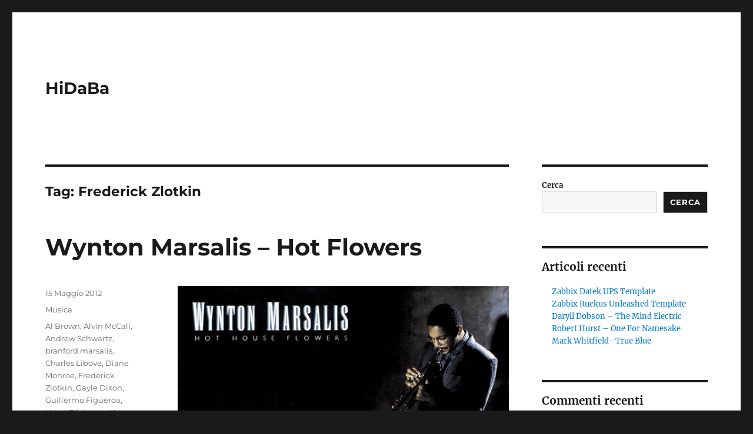

--- FILE ---
content_type: text/html; charset=UTF-8
request_url: https://www.hidaba.com/tag/frederick-zlotkin/
body_size: 8731
content:
<!DOCTYPE html>
<html lang="it-IT" class="no-js">
<head><style>img.lazy{min-height:1px}</style><link rel="preload" href="https://www.hidaba.com/wp-content/plugins/w3-total-cache/pub/js/lazyload.min.js" as="script">
	<meta charset="UTF-8">
	<meta name="viewport" content="width=device-width, initial-scale=1">
	<link rel="profile" href="https://gmpg.org/xfn/11">
		<script>(function(html){html.className = html.className.replace(/\bno-js\b/,'js')})(document.documentElement);</script>
<title>Frederick Zlotkin &#8211; HiDaBa</title>
<meta name='robots' content='max-image-preview:large' />
	<style>img:is([sizes="auto" i], [sizes^="auto," i]) { contain-intrinsic-size: 3000px 1500px }</style>
	<script id="cookieyes" type="text/javascript" src="https://cdn-cookieyes.com/client_data/3086c92faf04b6d0d9192d69/script.js"></script><link rel='dns-prefetch' href='//www.googletagmanager.com' />
<link rel='dns-prefetch' href='//pagead2.googlesyndication.com' />
<link rel="alternate" type="application/rss+xml" title="HiDaBa &raquo; Feed" href="https://www.hidaba.com/feed/" />
<link rel="alternate" type="application/rss+xml" title="HiDaBa &raquo; Feed dei commenti" href="https://www.hidaba.com/comments/feed/" />
<link rel="alternate" type="application/rss+xml" title="HiDaBa &raquo; Frederick Zlotkin Feed del tag" href="https://www.hidaba.com/tag/frederick-zlotkin/feed/" />
<script>
window._wpemojiSettings = {"baseUrl":"https:\/\/s.w.org\/images\/core\/emoji\/15.0.3\/72x72\/","ext":".png","svgUrl":"https:\/\/s.w.org\/images\/core\/emoji\/15.0.3\/svg\/","svgExt":".svg","source":{"concatemoji":"https:\/\/www.hidaba.com\/wp-includes\/js\/wp-emoji-release.min.js?ver=6.7.2"}};
/*! This file is auto-generated */
!function(i,n){var o,s,e;function c(e){try{var t={supportTests:e,timestamp:(new Date).valueOf()};sessionStorage.setItem(o,JSON.stringify(t))}catch(e){}}function p(e,t,n){e.clearRect(0,0,e.canvas.width,e.canvas.height),e.fillText(t,0,0);var t=new Uint32Array(e.getImageData(0,0,e.canvas.width,e.canvas.height).data),r=(e.clearRect(0,0,e.canvas.width,e.canvas.height),e.fillText(n,0,0),new Uint32Array(e.getImageData(0,0,e.canvas.width,e.canvas.height).data));return t.every(function(e,t){return e===r[t]})}function u(e,t,n){switch(t){case"flag":return n(e,"\ud83c\udff3\ufe0f\u200d\u26a7\ufe0f","\ud83c\udff3\ufe0f\u200b\u26a7\ufe0f")?!1:!n(e,"\ud83c\uddfa\ud83c\uddf3","\ud83c\uddfa\u200b\ud83c\uddf3")&&!n(e,"\ud83c\udff4\udb40\udc67\udb40\udc62\udb40\udc65\udb40\udc6e\udb40\udc67\udb40\udc7f","\ud83c\udff4\u200b\udb40\udc67\u200b\udb40\udc62\u200b\udb40\udc65\u200b\udb40\udc6e\u200b\udb40\udc67\u200b\udb40\udc7f");case"emoji":return!n(e,"\ud83d\udc26\u200d\u2b1b","\ud83d\udc26\u200b\u2b1b")}return!1}function f(e,t,n){var r="undefined"!=typeof WorkerGlobalScope&&self instanceof WorkerGlobalScope?new OffscreenCanvas(300,150):i.createElement("canvas"),a=r.getContext("2d",{willReadFrequently:!0}),o=(a.textBaseline="top",a.font="600 32px Arial",{});return e.forEach(function(e){o[e]=t(a,e,n)}),o}function t(e){var t=i.createElement("script");t.src=e,t.defer=!0,i.head.appendChild(t)}"undefined"!=typeof Promise&&(o="wpEmojiSettingsSupports",s=["flag","emoji"],n.supports={everything:!0,everythingExceptFlag:!0},e=new Promise(function(e){i.addEventListener("DOMContentLoaded",e,{once:!0})}),new Promise(function(t){var n=function(){try{var e=JSON.parse(sessionStorage.getItem(o));if("object"==typeof e&&"number"==typeof e.timestamp&&(new Date).valueOf()<e.timestamp+604800&&"object"==typeof e.supportTests)return e.supportTests}catch(e){}return null}();if(!n){if("undefined"!=typeof Worker&&"undefined"!=typeof OffscreenCanvas&&"undefined"!=typeof URL&&URL.createObjectURL&&"undefined"!=typeof Blob)try{var e="postMessage("+f.toString()+"("+[JSON.stringify(s),u.toString(),p.toString()].join(",")+"));",r=new Blob([e],{type:"text/javascript"}),a=new Worker(URL.createObjectURL(r),{name:"wpTestEmojiSupports"});return void(a.onmessage=function(e){c(n=e.data),a.terminate(),t(n)})}catch(e){}c(n=f(s,u,p))}t(n)}).then(function(e){for(var t in e)n.supports[t]=e[t],n.supports.everything=n.supports.everything&&n.supports[t],"flag"!==t&&(n.supports.everythingExceptFlag=n.supports.everythingExceptFlag&&n.supports[t]);n.supports.everythingExceptFlag=n.supports.everythingExceptFlag&&!n.supports.flag,n.DOMReady=!1,n.readyCallback=function(){n.DOMReady=!0}}).then(function(){return e}).then(function(){var e;n.supports.everything||(n.readyCallback(),(e=n.source||{}).concatemoji?t(e.concatemoji):e.wpemoji&&e.twemoji&&(t(e.twemoji),t(e.wpemoji)))}))}((window,document),window._wpemojiSettings);
</script>
<style id='wp-emoji-styles-inline-css'>

	img.wp-smiley, img.emoji {
		display: inline !important;
		border: none !important;
		box-shadow: none !important;
		height: 1em !important;
		width: 1em !important;
		margin: 0 0.07em !important;
		vertical-align: -0.1em !important;
		background: none !important;
		padding: 0 !important;
	}
</style>
<link rel="stylesheet" href="https://www.hidaba.com/wp-content/cache/minify/a5ff7.css" media="all" />

<style id='wp-block-library-theme-inline-css'>
.wp-block-audio :where(figcaption){color:#555;font-size:13px;text-align:center}.is-dark-theme .wp-block-audio :where(figcaption){color:#ffffffa6}.wp-block-audio{margin:0 0 1em}.wp-block-code{border:1px solid #ccc;border-radius:4px;font-family:Menlo,Consolas,monaco,monospace;padding:.8em 1em}.wp-block-embed :where(figcaption){color:#555;font-size:13px;text-align:center}.is-dark-theme .wp-block-embed :where(figcaption){color:#ffffffa6}.wp-block-embed{margin:0 0 1em}.blocks-gallery-caption{color:#555;font-size:13px;text-align:center}.is-dark-theme .blocks-gallery-caption{color:#ffffffa6}:root :where(.wp-block-image figcaption){color:#555;font-size:13px;text-align:center}.is-dark-theme :root :where(.wp-block-image figcaption){color:#ffffffa6}.wp-block-image{margin:0 0 1em}.wp-block-pullquote{border-bottom:4px solid;border-top:4px solid;color:currentColor;margin-bottom:1.75em}.wp-block-pullquote cite,.wp-block-pullquote footer,.wp-block-pullquote__citation{color:currentColor;font-size:.8125em;font-style:normal;text-transform:uppercase}.wp-block-quote{border-left:.25em solid;margin:0 0 1.75em;padding-left:1em}.wp-block-quote cite,.wp-block-quote footer{color:currentColor;font-size:.8125em;font-style:normal;position:relative}.wp-block-quote:where(.has-text-align-right){border-left:none;border-right:.25em solid;padding-left:0;padding-right:1em}.wp-block-quote:where(.has-text-align-center){border:none;padding-left:0}.wp-block-quote.is-large,.wp-block-quote.is-style-large,.wp-block-quote:where(.is-style-plain){border:none}.wp-block-search .wp-block-search__label{font-weight:700}.wp-block-search__button{border:1px solid #ccc;padding:.375em .625em}:where(.wp-block-group.has-background){padding:1.25em 2.375em}.wp-block-separator.has-css-opacity{opacity:.4}.wp-block-separator{border:none;border-bottom:2px solid;margin-left:auto;margin-right:auto}.wp-block-separator.has-alpha-channel-opacity{opacity:1}.wp-block-separator:not(.is-style-wide):not(.is-style-dots){width:100px}.wp-block-separator.has-background:not(.is-style-dots){border-bottom:none;height:1px}.wp-block-separator.has-background:not(.is-style-wide):not(.is-style-dots){height:2px}.wp-block-table{margin:0 0 1em}.wp-block-table td,.wp-block-table th{word-break:normal}.wp-block-table :where(figcaption){color:#555;font-size:13px;text-align:center}.is-dark-theme .wp-block-table :where(figcaption){color:#ffffffa6}.wp-block-video :where(figcaption){color:#555;font-size:13px;text-align:center}.is-dark-theme .wp-block-video :where(figcaption){color:#ffffffa6}.wp-block-video{margin:0 0 1em}:root :where(.wp-block-template-part.has-background){margin-bottom:0;margin-top:0;padding:1.25em 2.375em}
</style>
<style id='classic-theme-styles-inline-css'>
/*! This file is auto-generated */
.wp-block-button__link{color:#fff;background-color:#32373c;border-radius:9999px;box-shadow:none;text-decoration:none;padding:calc(.667em + 2px) calc(1.333em + 2px);font-size:1.125em}.wp-block-file__button{background:#32373c;color:#fff;text-decoration:none}
</style>
<style id='global-styles-inline-css'>
:root{--wp--preset--aspect-ratio--square: 1;--wp--preset--aspect-ratio--4-3: 4/3;--wp--preset--aspect-ratio--3-4: 3/4;--wp--preset--aspect-ratio--3-2: 3/2;--wp--preset--aspect-ratio--2-3: 2/3;--wp--preset--aspect-ratio--16-9: 16/9;--wp--preset--aspect-ratio--9-16: 9/16;--wp--preset--color--black: #000000;--wp--preset--color--cyan-bluish-gray: #abb8c3;--wp--preset--color--white: #fff;--wp--preset--color--pale-pink: #f78da7;--wp--preset--color--vivid-red: #cf2e2e;--wp--preset--color--luminous-vivid-orange: #ff6900;--wp--preset--color--luminous-vivid-amber: #fcb900;--wp--preset--color--light-green-cyan: #7bdcb5;--wp--preset--color--vivid-green-cyan: #00d084;--wp--preset--color--pale-cyan-blue: #8ed1fc;--wp--preset--color--vivid-cyan-blue: #0693e3;--wp--preset--color--vivid-purple: #9b51e0;--wp--preset--color--dark-gray: #1a1a1a;--wp--preset--color--medium-gray: #686868;--wp--preset--color--light-gray: #e5e5e5;--wp--preset--color--blue-gray: #4d545c;--wp--preset--color--bright-blue: #007acc;--wp--preset--color--light-blue: #9adffd;--wp--preset--color--dark-brown: #402b30;--wp--preset--color--medium-brown: #774e24;--wp--preset--color--dark-red: #640c1f;--wp--preset--color--bright-red: #ff675f;--wp--preset--color--yellow: #ffef8e;--wp--preset--gradient--vivid-cyan-blue-to-vivid-purple: linear-gradient(135deg,rgba(6,147,227,1) 0%,rgb(155,81,224) 100%);--wp--preset--gradient--light-green-cyan-to-vivid-green-cyan: linear-gradient(135deg,rgb(122,220,180) 0%,rgb(0,208,130) 100%);--wp--preset--gradient--luminous-vivid-amber-to-luminous-vivid-orange: linear-gradient(135deg,rgba(252,185,0,1) 0%,rgba(255,105,0,1) 100%);--wp--preset--gradient--luminous-vivid-orange-to-vivid-red: linear-gradient(135deg,rgba(255,105,0,1) 0%,rgb(207,46,46) 100%);--wp--preset--gradient--very-light-gray-to-cyan-bluish-gray: linear-gradient(135deg,rgb(238,238,238) 0%,rgb(169,184,195) 100%);--wp--preset--gradient--cool-to-warm-spectrum: linear-gradient(135deg,rgb(74,234,220) 0%,rgb(151,120,209) 20%,rgb(207,42,186) 40%,rgb(238,44,130) 60%,rgb(251,105,98) 80%,rgb(254,248,76) 100%);--wp--preset--gradient--blush-light-purple: linear-gradient(135deg,rgb(255,206,236) 0%,rgb(152,150,240) 100%);--wp--preset--gradient--blush-bordeaux: linear-gradient(135deg,rgb(254,205,165) 0%,rgb(254,45,45) 50%,rgb(107,0,62) 100%);--wp--preset--gradient--luminous-dusk: linear-gradient(135deg,rgb(255,203,112) 0%,rgb(199,81,192) 50%,rgb(65,88,208) 100%);--wp--preset--gradient--pale-ocean: linear-gradient(135deg,rgb(255,245,203) 0%,rgb(182,227,212) 50%,rgb(51,167,181) 100%);--wp--preset--gradient--electric-grass: linear-gradient(135deg,rgb(202,248,128) 0%,rgb(113,206,126) 100%);--wp--preset--gradient--midnight: linear-gradient(135deg,rgb(2,3,129) 0%,rgb(40,116,252) 100%);--wp--preset--font-size--small: 13px;--wp--preset--font-size--medium: 20px;--wp--preset--font-size--large: 36px;--wp--preset--font-size--x-large: 42px;--wp--preset--spacing--20: 0.44rem;--wp--preset--spacing--30: 0.67rem;--wp--preset--spacing--40: 1rem;--wp--preset--spacing--50: 1.5rem;--wp--preset--spacing--60: 2.25rem;--wp--preset--spacing--70: 3.38rem;--wp--preset--spacing--80: 5.06rem;--wp--preset--shadow--natural: 6px 6px 9px rgba(0, 0, 0, 0.2);--wp--preset--shadow--deep: 12px 12px 50px rgba(0, 0, 0, 0.4);--wp--preset--shadow--sharp: 6px 6px 0px rgba(0, 0, 0, 0.2);--wp--preset--shadow--outlined: 6px 6px 0px -3px rgba(255, 255, 255, 1), 6px 6px rgba(0, 0, 0, 1);--wp--preset--shadow--crisp: 6px 6px 0px rgba(0, 0, 0, 1);}:where(.is-layout-flex){gap: 0.5em;}:where(.is-layout-grid){gap: 0.5em;}body .is-layout-flex{display: flex;}.is-layout-flex{flex-wrap: wrap;align-items: center;}.is-layout-flex > :is(*, div){margin: 0;}body .is-layout-grid{display: grid;}.is-layout-grid > :is(*, div){margin: 0;}:where(.wp-block-columns.is-layout-flex){gap: 2em;}:where(.wp-block-columns.is-layout-grid){gap: 2em;}:where(.wp-block-post-template.is-layout-flex){gap: 1.25em;}:where(.wp-block-post-template.is-layout-grid){gap: 1.25em;}.has-black-color{color: var(--wp--preset--color--black) !important;}.has-cyan-bluish-gray-color{color: var(--wp--preset--color--cyan-bluish-gray) !important;}.has-white-color{color: var(--wp--preset--color--white) !important;}.has-pale-pink-color{color: var(--wp--preset--color--pale-pink) !important;}.has-vivid-red-color{color: var(--wp--preset--color--vivid-red) !important;}.has-luminous-vivid-orange-color{color: var(--wp--preset--color--luminous-vivid-orange) !important;}.has-luminous-vivid-amber-color{color: var(--wp--preset--color--luminous-vivid-amber) !important;}.has-light-green-cyan-color{color: var(--wp--preset--color--light-green-cyan) !important;}.has-vivid-green-cyan-color{color: var(--wp--preset--color--vivid-green-cyan) !important;}.has-pale-cyan-blue-color{color: var(--wp--preset--color--pale-cyan-blue) !important;}.has-vivid-cyan-blue-color{color: var(--wp--preset--color--vivid-cyan-blue) !important;}.has-vivid-purple-color{color: var(--wp--preset--color--vivid-purple) !important;}.has-black-background-color{background-color: var(--wp--preset--color--black) !important;}.has-cyan-bluish-gray-background-color{background-color: var(--wp--preset--color--cyan-bluish-gray) !important;}.has-white-background-color{background-color: var(--wp--preset--color--white) !important;}.has-pale-pink-background-color{background-color: var(--wp--preset--color--pale-pink) !important;}.has-vivid-red-background-color{background-color: var(--wp--preset--color--vivid-red) !important;}.has-luminous-vivid-orange-background-color{background-color: var(--wp--preset--color--luminous-vivid-orange) !important;}.has-luminous-vivid-amber-background-color{background-color: var(--wp--preset--color--luminous-vivid-amber) !important;}.has-light-green-cyan-background-color{background-color: var(--wp--preset--color--light-green-cyan) !important;}.has-vivid-green-cyan-background-color{background-color: var(--wp--preset--color--vivid-green-cyan) !important;}.has-pale-cyan-blue-background-color{background-color: var(--wp--preset--color--pale-cyan-blue) !important;}.has-vivid-cyan-blue-background-color{background-color: var(--wp--preset--color--vivid-cyan-blue) !important;}.has-vivid-purple-background-color{background-color: var(--wp--preset--color--vivid-purple) !important;}.has-black-border-color{border-color: var(--wp--preset--color--black) !important;}.has-cyan-bluish-gray-border-color{border-color: var(--wp--preset--color--cyan-bluish-gray) !important;}.has-white-border-color{border-color: var(--wp--preset--color--white) !important;}.has-pale-pink-border-color{border-color: var(--wp--preset--color--pale-pink) !important;}.has-vivid-red-border-color{border-color: var(--wp--preset--color--vivid-red) !important;}.has-luminous-vivid-orange-border-color{border-color: var(--wp--preset--color--luminous-vivid-orange) !important;}.has-luminous-vivid-amber-border-color{border-color: var(--wp--preset--color--luminous-vivid-amber) !important;}.has-light-green-cyan-border-color{border-color: var(--wp--preset--color--light-green-cyan) !important;}.has-vivid-green-cyan-border-color{border-color: var(--wp--preset--color--vivid-green-cyan) !important;}.has-pale-cyan-blue-border-color{border-color: var(--wp--preset--color--pale-cyan-blue) !important;}.has-vivid-cyan-blue-border-color{border-color: var(--wp--preset--color--vivid-cyan-blue) !important;}.has-vivid-purple-border-color{border-color: var(--wp--preset--color--vivid-purple) !important;}.has-vivid-cyan-blue-to-vivid-purple-gradient-background{background: var(--wp--preset--gradient--vivid-cyan-blue-to-vivid-purple) !important;}.has-light-green-cyan-to-vivid-green-cyan-gradient-background{background: var(--wp--preset--gradient--light-green-cyan-to-vivid-green-cyan) !important;}.has-luminous-vivid-amber-to-luminous-vivid-orange-gradient-background{background: var(--wp--preset--gradient--luminous-vivid-amber-to-luminous-vivid-orange) !important;}.has-luminous-vivid-orange-to-vivid-red-gradient-background{background: var(--wp--preset--gradient--luminous-vivid-orange-to-vivid-red) !important;}.has-very-light-gray-to-cyan-bluish-gray-gradient-background{background: var(--wp--preset--gradient--very-light-gray-to-cyan-bluish-gray) !important;}.has-cool-to-warm-spectrum-gradient-background{background: var(--wp--preset--gradient--cool-to-warm-spectrum) !important;}.has-blush-light-purple-gradient-background{background: var(--wp--preset--gradient--blush-light-purple) !important;}.has-blush-bordeaux-gradient-background{background: var(--wp--preset--gradient--blush-bordeaux) !important;}.has-luminous-dusk-gradient-background{background: var(--wp--preset--gradient--luminous-dusk) !important;}.has-pale-ocean-gradient-background{background: var(--wp--preset--gradient--pale-ocean) !important;}.has-electric-grass-gradient-background{background: var(--wp--preset--gradient--electric-grass) !important;}.has-midnight-gradient-background{background: var(--wp--preset--gradient--midnight) !important;}.has-small-font-size{font-size: var(--wp--preset--font-size--small) !important;}.has-medium-font-size{font-size: var(--wp--preset--font-size--medium) !important;}.has-large-font-size{font-size: var(--wp--preset--font-size--large) !important;}.has-x-large-font-size{font-size: var(--wp--preset--font-size--x-large) !important;}
:where(.wp-block-post-template.is-layout-flex){gap: 1.25em;}:where(.wp-block-post-template.is-layout-grid){gap: 1.25em;}
:where(.wp-block-columns.is-layout-flex){gap: 2em;}:where(.wp-block-columns.is-layout-grid){gap: 2em;}
:root :where(.wp-block-pullquote){font-size: 1.5em;line-height: 1.6;}
</style>
<link rel="stylesheet" href="https://www.hidaba.com/wp-content/cache/minify/5dba8.css" media="all" />




<!--[if lt IE 10]>
<link rel='stylesheet' id='twentysixteen-ie-css' href='https://www.hidaba.com/wp-content/themes/twentysixteen/css/ie.css?ver=20170530' media='all' />
<![endif]-->
<!--[if lt IE 9]>
<link rel='stylesheet' id='twentysixteen-ie8-css' href='https://www.hidaba.com/wp-content/themes/twentysixteen/css/ie8.css?ver=20170530' media='all' />
<![endif]-->
<!--[if lt IE 8]>
<link rel='stylesheet' id='twentysixteen-ie7-css' href='https://www.hidaba.com/wp-content/themes/twentysixteen/css/ie7.css?ver=20170530' media='all' />
<![endif]-->
<!--[if lt IE 9]>
<script src="https://www.hidaba.com/wp-content/themes/twentysixteen/js/html5.js?ver=3.7.3" id="twentysixteen-html5-js"></script>
<![endif]-->
<script  src="https://www.hidaba.com/wp-content/cache/minify/818c0.js"></script>



<!-- Snippet del tag Google (gtag.js) aggiunto da Site Kit -->

<!-- Snippet Google Analytics aggiunto da Site Kit -->
<script src="https://www.googletagmanager.com/gtag/js?id=GT-MRMNFHN" id="google_gtagjs-js" async></script>
<script id="google_gtagjs-js-after">
window.dataLayer = window.dataLayer || [];function gtag(){dataLayer.push(arguments);}
gtag("set","linker",{"domains":["www.hidaba.com"]});
gtag("js", new Date());
gtag("set", "developer_id.dZTNiMT", true);
gtag("config", "GT-MRMNFHN");
</script>

<!-- Snippet del tag Google (gtag.js) finale aggiunto da Site Kit -->
<link rel="https://api.w.org/" href="https://www.hidaba.com/wp-json/" /><link rel="alternate" title="JSON" type="application/json" href="https://www.hidaba.com/wp-json/wp/v2/tags/453" /><link rel="EditURI" type="application/rsd+xml" title="RSD" href="https://www.hidaba.com/xmlrpc.php?rsd" />
<meta name="generator" content="WordPress 6.7.2" />
<meta name="generator" content="Site Kit by Google 1.149.1" />
<!-- Meta tag Google AdSense aggiunti da Site Kit -->
<meta name="google-adsense-platform-account" content="ca-host-pub-2644536267352236">
<meta name="google-adsense-platform-domain" content="sitekit.withgoogle.com">
<!-- Fine dei meta tag Google AdSense aggiunti da Site Kit -->

<!-- Snippet Google AdSense aggiunto da Site Kit -->
<script async src="https://pagead2.googlesyndication.com/pagead/js/adsbygoogle.js?client=ca-pub-9025306207851694&amp;host=ca-host-pub-2644536267352236" crossorigin="anonymous"></script>

<!-- Termina lo snippet Google AdSense aggiunto da Site Kit -->
	<script async src="https://pagead2.googlesyndication.com/pagead/js/adsbygoogle.js?client=ca-pub-9025306207851694" crossorigin="anonymous"></script>
</head>

<body class="archive tag tag-frederick-zlotkin tag-453 wp-embed-responsive hfeed">
<div id="page" class="site">
	<div class="site-inner">
		<a class="skip-link screen-reader-text" href="#content">
			Salta al contenuto		</a>

		<header id="masthead" class="site-header">
			<div class="site-header-main">
				<div class="site-branding">
					
											<p class="site-title"><a href="https://www.hidaba.com/" rel="home">HiDaBa</a></p>
										</div><!-- .site-branding -->

							</div><!-- .site-header-main -->

					</header><!-- .site-header -->

		<div id="content" class="site-content">

	<div id="primary" class="content-area">
		<main id="main" class="site-main">

		
			<header class="page-header">
				<h1 class="page-title">Tag: <span>Frederick Zlotkin</span></h1>			</header><!-- .page-header -->

			
<article id="post-1405" class="post-1405 post type-post status-publish format-standard hentry category-musica tag-al-brown tag-alvin-mccall tag-andrew-schwartz tag-branford-marsalis tag-charles-libove tag-diane-monroe tag-frederick-zlotkin tag-gayle-dixon tag-guillermo-figueroa tag-harry-glickman tag-harry-zaratzian tag-ingrid-arden tag-jeff-tain-watts tag-kenny-kirkland tag-kent-jordan tag-louann-montesi tag-mitsue-takayama tag-patmore-lewis tag-paul-mccandless tag-peter-dimitriades tag-ray-kunicki tag-regis-iandiorio tag-richard-locker tag-ron-carter tag-seymour-barab tag-theodore-israel tag-winterton-garvey tag-wynton-marsalis">
	<header class="entry-header">
		
		<h2 class="entry-title"><a href="https://www.hidaba.com/2012/05/15/wynton-marsalis-hot-flowers/" rel="bookmark">Wynton Marsalis &#8211; Hot Flowers</a></h2>	</header><!-- .entry-header -->

	
	
	<div class="entry-content">
		<p><a href="http://www.hidaba.com/wp-content/uploads/2012/05/Hot-House-Flowers.jpg"><img fetchpriority="high" decoding="async" class="alignnone size-full wp-image-1406 lazy" title="Hot House Flowers" src="data:image/svg+xml,%3Csvg%20xmlns='http://www.w3.org/2000/svg'%20viewBox='0%200%20600%20600'%3E%3C/svg%3E" data-src="http://www.hidaba.com/wp-content/uploads/2012/05/Hot-House-Flowers.jpg" alt="Wynthon Marsalis" width="600" height="600" /></a></p>
<p>&nbsp;</p>
<p>Label:Â CBS â€“ CBS 26145<br />
Format:Â Vinyl, LP, Album<br />
Country:Â UK<br />
Released:Â 1984<br />
Genre:Â Jazz<br />
Style:Â Contemporary Jazz, Modal</p>
<p><strong>TRACKS:</strong><br />
1 Stardust 4:07<br />
2 Lazy Afternoon 5:03<br />
3 For All We Know 6:15<br />
4 When You Wish Upon A Star 4:40<br />
5 Django 4:52<br />
6 Melancholia 5:09<br />
7 Hot House Flowers 5:46<br />
8 I&#8217;m Confessin&#8217; (That I Love You) 5:41</p>
<p><strong>MUSICIANS:</strong><br />
Wynton Marsalis (trumpet);<br />
Harry Glickman, Winterton Garvey, Ingrid Arden, Guillermo Figueroa, Ray Kunicki, Louann Montesi, Peter Dimitriades, Patmore Lewis, Gayle Dixon, Regis Iandiorio, Charles Libove, Diane Monroe (violin);<br />
Theodore Israel, Mitsue Takayama, Harry Zaratzian, Al Brown (viola);<br />
Seymour Barab, Richard Locker, Alvin McCall, Frederick Zlotkin (cello);<br />
Kent Jordan (alto flute);<br />
Paul McCandless (oboe, English horn);<br />
Andrew Schwartz (bassoon);<br />
Branford Marsalis (soprano saxophone, tenor saxophone);<br />
Peter Gordon (French horn);<br />
Tony Price (tuba);<br />
Kenny Kirkland (piano);<br />
Ron Carter (acoustic bass);<br />
Jeff &#8220;Tain&#8221; Watts (drums).</p>
	</div><!-- .entry-content -->

	<footer class="entry-footer">
		<span class="byline"><span class="author vcard"><img alt='' src="data:image/svg+xml,%3Csvg%20xmlns='http://www.w3.org/2000/svg'%20viewBox='0%200%2049%2049'%3E%3C/svg%3E" data-src='https://secure.gravatar.com/avatar/921d7a1cb5fb52e4dd0380b17b99530f?s=49&#038;d=mm&#038;r=g' data-srcset='https://secure.gravatar.com/avatar/921d7a1cb5fb52e4dd0380b17b99530f?s=98&#038;d=mm&#038;r=g 2x' class='avatar avatar-49 photo lazy' height='49' width='49' decoding='async'/><span class="screen-reader-text">Autore </span> <a class="url fn n" href="https://www.hidaba.com/author/nag/">nag</a></span></span><span class="posted-on"><span class="screen-reader-text">Pubblicato il </span><a href="https://www.hidaba.com/2012/05/15/wynton-marsalis-hot-flowers/" rel="bookmark"><time class="entry-date published updated" datetime="2012-05-15T08:53:56+02:00">15 Maggio 2012</time></a></span><span class="cat-links"><span class="screen-reader-text">Categorie </span><a href="https://www.hidaba.com/category/musica/" rel="category tag">Musica</a></span><span class="tags-links"><span class="screen-reader-text">Tag </span><a href="https://www.hidaba.com/tag/al-brown/" rel="tag">Al Brown</a>, <a href="https://www.hidaba.com/tag/alvin-mccall/" rel="tag">Alvin McCall</a>, <a href="https://www.hidaba.com/tag/andrew-schwartz/" rel="tag">Andrew Schwartz</a>, <a href="https://www.hidaba.com/tag/branford-marsalis/" rel="tag">branford marsalis</a>, <a href="https://www.hidaba.com/tag/charles-libove/" rel="tag">Charles Libove</a>, <a href="https://www.hidaba.com/tag/diane-monroe/" rel="tag">Diane Monroe</a>, <a href="https://www.hidaba.com/tag/frederick-zlotkin/" rel="tag">Frederick Zlotkin</a>, <a href="https://www.hidaba.com/tag/gayle-dixon/" rel="tag">Gayle Dixon</a>, <a href="https://www.hidaba.com/tag/guillermo-figueroa/" rel="tag">Guillermo Figueroa</a>, <a href="https://www.hidaba.com/tag/harry-glickman/" rel="tag">Harry Glickman</a>, <a href="https://www.hidaba.com/tag/harry-zaratzian/" rel="tag">Harry Zaratzian</a>, <a href="https://www.hidaba.com/tag/ingrid-arden/" rel="tag">Ingrid Arden</a>, <a href="https://www.hidaba.com/tag/jeff-tain-watts/" rel="tag">Jeff "Tain" Watts</a>, <a href="https://www.hidaba.com/tag/kenny-kirkland/" rel="tag">kenny kirkland</a>, <a href="https://www.hidaba.com/tag/kent-jordan/" rel="tag">Kent Jordan</a>, <a href="https://www.hidaba.com/tag/louann-montesi/" rel="tag">Louann Montesi</a>, <a href="https://www.hidaba.com/tag/mitsue-takayama/" rel="tag">Mitsue Takayama</a>, <a href="https://www.hidaba.com/tag/patmore-lewis/" rel="tag">Patmore Lewis</a>, <a href="https://www.hidaba.com/tag/paul-mccandless/" rel="tag">Paul McCandless</a>, <a href="https://www.hidaba.com/tag/peter-dimitriades/" rel="tag">Peter Dimitriades</a>, <a href="https://www.hidaba.com/tag/ray-kunicki/" rel="tag">Ray Kunicki</a>, <a href="https://www.hidaba.com/tag/regis-iandiorio/" rel="tag">Regis Iandiorio</a>, <a href="https://www.hidaba.com/tag/richard-locker/" rel="tag">Richard Locker</a>, <a href="https://www.hidaba.com/tag/ron-carter/" rel="tag">Ron Carter</a>, <a href="https://www.hidaba.com/tag/seymour-barab/" rel="tag">Seymour Barab</a>, <a href="https://www.hidaba.com/tag/theodore-israel/" rel="tag">Theodore Israel</a>, <a href="https://www.hidaba.com/tag/winterton-garvey/" rel="tag">Winterton Garvey</a>, <a href="https://www.hidaba.com/tag/wynton-marsalis/" rel="tag">Wynton Marsalis</a></span><span class="comments-link"><a href="https://www.hidaba.com/2012/05/15/wynton-marsalis-hot-flowers/#respond">Lascia un commento<span class="screen-reader-text"> su Wynton Marsalis &#8211; Hot Flowers</span></a></span>			</footer><!-- .entry-footer -->
</article><!-- #post-1405 -->

		</main><!-- .site-main -->
	</div><!-- .content-area -->


	<aside id="secondary" class="sidebar widget-area">
		<section id="block-2" class="widget widget_block widget_search"><form role="search" method="get" action="https://www.hidaba.com/" class="wp-block-search__button-outside wp-block-search__text-button wp-block-search"    ><label class="wp-block-search__label" for="wp-block-search__input-1" >Cerca</label><div class="wp-block-search__inside-wrapper " ><input class="wp-block-search__input" id="wp-block-search__input-1" placeholder="" value="" type="search" name="s" required /><button aria-label="Cerca" class="wp-block-search__button wp-element-button" type="submit" >Cerca</button></div></form></section><section id="block-3" class="widget widget_block"><div class="wp-block-group"><div class="wp-block-group__inner-container is-layout-flow wp-block-group-is-layout-flow"><h2 class="wp-block-heading">Articoli recenti</h2><ul class="wp-block-latest-posts__list wp-block-latest-posts"><li><a class="wp-block-latest-posts__post-title" href="https://www.hidaba.com/2017/07/27/zabbix-datek-ups-template/">Zabbix Datek UPS Template</a></li>
<li><a class="wp-block-latest-posts__post-title" href="https://www.hidaba.com/2017/07/27/zabbix-ruckus-unleashed-template/">Zabbix Ruckus Unleashed Template</a></li>
<li><a class="wp-block-latest-posts__post-title" href="https://www.hidaba.com/2017/04/03/daryll-dobson-the-mind-electric/">Daryll Dobson &#8211; The Mind Electric</a></li>
<li><a class="wp-block-latest-posts__post-title" href="https://www.hidaba.com/2017/03/31/robert-hurst-one-for-namesake/">Robert Hurst &#8211; One For Namesake</a></li>
<li><a class="wp-block-latest-posts__post-title" href="https://www.hidaba.com/2017/03/24/mark-whitfield-true-blue/">Mark Whitfield- True Blue</a></li>
</ul></div></div></section><section id="block-4" class="widget widget_block"><div class="wp-block-group"><div class="wp-block-group__inner-container is-layout-flow wp-block-group-is-layout-flow"><h2 class="wp-block-heading">Commenti recenti</h2><ol class="wp-block-latest-comments"><li class="wp-block-latest-comments__comment"><article><footer class="wp-block-latest-comments__comment-meta"><span class="wp-block-latest-comments__comment-author">Alessandro</span> su <a class="wp-block-latest-comments__comment-link" href="https://www.hidaba.com/2010/05/06/come-fare-funzionare-il-vecchio-telecomando-sky-sd-con-un-decoder-sky-hd/#comment-984">Come fare funzionare il vecchio telecomando sky SD con un decoder sky HD</a></footer></article></li><li class="wp-block-latest-comments__comment"><article><footer class="wp-block-latest-comments__comment-meta"><span class="wp-block-latest-comments__comment-author">Francis</span> su <a class="wp-block-latest-comments__comment-link" href="https://www.hidaba.com/2010/05/06/come-fare-funzionare-il-vecchio-telecomando-sky-sd-con-un-decoder-sky-hd/#comment-983">Come fare funzionare il vecchio telecomando sky SD con un decoder sky HD</a></footer></article></li><li class="wp-block-latest-comments__comment"><article><footer class="wp-block-latest-comments__comment-meta"><span class="wp-block-latest-comments__comment-author">Paolo Baglioni</span> su <a class="wp-block-latest-comments__comment-link" href="https://www.hidaba.com/2010/05/06/come-fare-funzionare-il-vecchio-telecomando-sky-sd-con-un-decoder-sky-hd/#comment-982">Come fare funzionare il vecchio telecomando sky SD con un decoder sky HD</a></footer></article></li><li class="wp-block-latest-comments__comment"><article><footer class="wp-block-latest-comments__comment-meta"><span class="wp-block-latest-comments__comment-author">michele</span> su <a class="wp-block-latest-comments__comment-link" href="https://www.hidaba.com/2010/05/06/come-fare-funzionare-il-vecchio-telecomando-sky-sd-con-un-decoder-sky-hd/#comment-981">Come fare funzionare il vecchio telecomando sky SD con un decoder sky HD</a></footer></article></li><li class="wp-block-latest-comments__comment"><article><footer class="wp-block-latest-comments__comment-meta"><a class="wp-block-latest-comments__comment-author" href="http://www.hidaba.com">nag</a> su <a class="wp-block-latest-comments__comment-link" href="https://www.hidaba.com/2008/07/09/un-anno-di-comeser/#comment-756">Un anno di Comeser</a></footer></article></li></ol></div></div></section>	</aside><!-- .sidebar .widget-area -->

		</div><!-- .site-content -->

		<footer id="colophon" class="site-footer">
			
			
			<div class="site-info">
								<span class="site-title"><a href="https://www.hidaba.com/" rel="home">HiDaBa</a></span>
								<a href="https://wordpress.org/" class="imprint">
					Proudly powered by WordPress				</a>
			</div><!-- .site-info -->
		</footer><!-- .site-footer -->
	</div><!-- .site-inner -->
</div><!-- .site -->

<script  src="https://www.hidaba.com/wp-content/cache/minify/5f555.js"></script>

<script id="twentysixteen-script-js-extra">
var screenReaderText = {"expand":"apri i menu child","collapse":"chiudi i menu child"};
</script>
<script  src="https://www.hidaba.com/wp-content/cache/minify/23d0b.js"></script>

<script>window.w3tc_lazyload=1,window.lazyLoadOptions={elements_selector:".lazy",callback_loaded:function(t){var e;try{e=new CustomEvent("w3tc_lazyload_loaded",{detail:{e:t}})}catch(a){(e=document.createEvent("CustomEvent")).initCustomEvent("w3tc_lazyload_loaded",!1,!1,{e:t})}window.dispatchEvent(e)}}</script><script  async src="https://www.hidaba.com/wp-content/cache/minify/1615d.js"></script>
</body>
</html>

<!--
Performance optimized by W3 Total Cache. Learn more: https://www.boldgrid.com/w3-total-cache/

Object Caching 86/119 objects using disk
Page Caching using disk: enhanced 
Lazy Loading
Minified using disk

Served from: www.hidaba.com @ 2025-04-04 01:11:30 by W3 Total Cache
-->

--- FILE ---
content_type: text/html; charset=utf-8
request_url: https://www.google.com/recaptcha/api2/aframe
body_size: 266
content:
<!DOCTYPE HTML><html><head><meta http-equiv="content-type" content="text/html; charset=UTF-8"></head><body><script nonce="n7vKhF4FLRV3RgXGF5oWoQ">/** Anti-fraud and anti-abuse applications only. See google.com/recaptcha */ try{var clients={'sodar':'https://pagead2.googlesyndication.com/pagead/sodar?'};window.addEventListener("message",function(a){try{if(a.source===window.parent){var b=JSON.parse(a.data);var c=clients[b['id']];if(c){var d=document.createElement('img');d.src=c+b['params']+'&rc='+(localStorage.getItem("rc::a")?sessionStorage.getItem("rc::b"):"");window.document.body.appendChild(d);sessionStorage.setItem("rc::e",parseInt(sessionStorage.getItem("rc::e")||0)+1);localStorage.setItem("rc::h",'1768676852464');}}}catch(b){}});window.parent.postMessage("_grecaptcha_ready", "*");}catch(b){}</script></body></html>